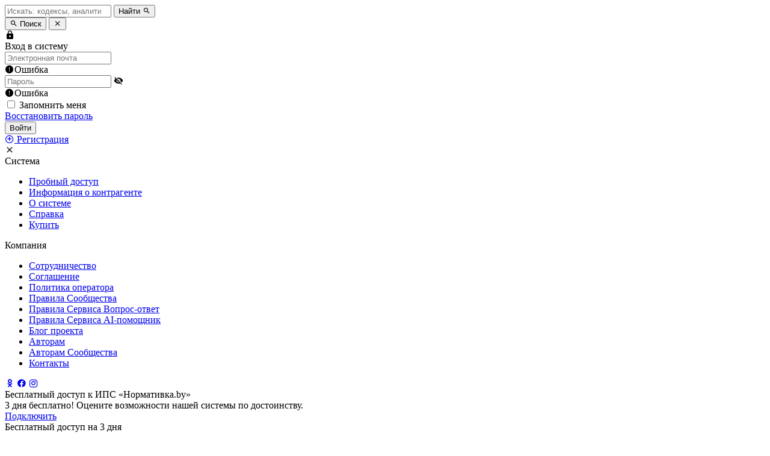

--- FILE ---
content_type: text/html; charset=UTF-8
request_url: https://normativka.by/contract/
body_size: 15855
content:
<!DOCTYPE html>
<html lang="ru">
    <head>
    <meta charset="UTF-8">
    <meta name="viewport" content="width=device-width, initial-scale=1.0">
    <meta http-equiv="X-UA-Compatible" content="ie=edge">
    <meta property="og:title" content="Соглашение" />
    <meta property="og:description" content="" />
    <meta property="og:type" content="website" />
    <meta property="og:url" content="https://normativka.by/contract/" />
    <meta property="og:image" content="https://normativka.by/images/normativka.by/logo-ogp.png" />
    <meta property="og:site_name" content="Нормативка.by" />

    <link href="https://fonts.googleapis.com/css?family=Roboto:100,300,400,400i,500,700&amp;subset=cyrillic" rel="stylesheet">
    <link rel="shortcut icon" href="https://normativka.by/images/normativka.by/favicon.png" type="image/x-icon" />
        <link rel="stylesheet" href="/css/normativka/vendor.css?cache-version=RS7CcYaScCc3yMFmzNSrYQ">
    <link rel="stylesheet" href="/css/normativka/main.css?cache-version=Hcv03L3Mgla9pCGjnRR3Pg">

    <title>Соглашение</title>

        <script type="text/javascript" src="/js/normativka/vendor.js?cache-version=KJV6YxUIdSA6fWjqpi1gdA"></script>
    <script type="text/javascript" src="/js/normativka/main.js?cache-version=KaYEcP7OMjXVhEA8kPUAIA"></script>
    <script src="https://www.google.com/recaptcha/api.js?onload=onloadCallback&render=explicit" async defer></script>
    <script type="text/javascript">
        PortalRootUrl = 'https://normativka.by';
        NrPortalRootUrl = 'https://normativka.by';
    </script>

    <script>
    (function(i,s,o,g,r,a,m){i['GoogleAnalyticsObject']=r;i[r]=i[r]||function(){
        (i[r].q=i[r].q||[]).push(arguments)},i[r].l=1*new Date();a=s.createElement(o),
        m=s.getElementsByTagName(o)[0];a.async=1;a.src=g;m.parentNode.insertBefore(a,m)
    })(window,document,'script','//www.google-analytics.com/analytics.js','ga');

    ga('create', 'UA-19256274-1', 'auto');
    ga('send', 'pageview');
</script>
    <!-- Yandex.Metrika counter -->
<script type="text/javascript" >
    (function(m,e,t,r,i,k,a){m[i]=m[i]||function(){(m[i].a=m[i].a||[]).push(arguments)};
        m[i].l=1*new Date();k=e.createElement(t),a=e.getElementsByTagName(t)[0],k.async=1,k.src=r,a.parentNode.insertBefore(k,a)})
    (window, document, "script", "https://mc.yandex.ru/metrika/tag.js", "ym");

    ym(17618704, "init", {
        id:17618704,
        clickmap:true,
        trackLinks:true,
        accurateTrackBounce:true,
        webvisor:true,
        trackHash:true
    });
</script>
<noscript><div><img src="https://mc.yandex.ru/watch/17618704" style="position:absolute; left:-9999px;" alt="" /></div></noscript>
<!-- /Yandex.Metrika counter -->
    <!-- Google Tag Manager -->
<script>(function(w,d,s,l,i){w[l]=w[l]||[];w[l].push({'gtm.start':
            new Date().getTime(),event:'gtm.js'});var f=d.getElementsByTagName(s)[0],
        j=d.createElement(s),dl=l!='dataLayer'?'&l='+l:'';j.async=true;j.src=
        'https://www.googletagmanager.com/gtm.js?id='+i+dl;f.parentNode.insertBefore(j,f);
    })(window,document,'script','dataLayer','GTM-P38WP3X');
</script>
<!-- End Google Tag Manager --></head>    <link rel="stylesheet" href="https://cdn.jsdelivr.net/npm/@mdi/font@latest/css/materialdesignicons.min.css">
    <body>
        <div class="wrapper">
            <div class="main-content">
                <header class="header">
                    <div class="header__inner">
                        <div class="header__logo">
                            <a class="header__logo-link" href="https://normativka.by/lib/" title="На главную"><i class="nri nri-logo"></i></a>
                        </div>
                        <div class="header__search">
    <div class="header__search-inner">
        <div class="search">
            <form class="search__form" id="searchLine" onsubmit="return false;">
                <input autocomplete="off" class="search__input" type="search" id="q" name="query"
                       placeholder="Искать: кодексы, аналитика, НПА, формы..."
                       onblur="this.focused = false;"
                       onfocus="this.focused = true;" maxlength="200"/>
                <button class="search__submit" type="button" id="fast-search-go" value="">
                    <span>Найти</span>
                    <i class="mdi mdi-magnify"></i>
                </button>
            </form>
            <script>
                $(window).on('load', function() {
                                        $('#searchLine').off('submit').removeAttr('onsubmit');
                    $('#fast-search-go').off('click').removeAttr('onclick');
                    $('#q').off('keypress keydown').removeAttr('onkeypress');

                    var searchForm = document.getElementById('searchLine');
                    var searchButton = document.getElementById('fast-search-go');
                    var searchInput = document.getElementById('q');

                    if (searchForm) {
                        searchForm.replaceWith(searchForm.cloneNode(true));
                    }
                    if (searchButton) {
                        searchButton.replaceWith(searchButton.cloneNode(true));
                    }
                    if (searchInput) {
                        searchInput.replaceWith(searchInput.cloneNode(true));
                    }

                    $('#searchLine').on('submit', function(e) {
                        e.preventDefault();
                        e.stopImmediatePropagation();
                        $('.profile').addClass('profile--active');
                        return false;
                    });

                    $('#fast-search-go').on('click', function(e) {
                        e.preventDefault();
                        e.stopImmediatePropagation();
                        $('.profile').addClass('profile--active');
                        return false;
                    });

                    $('#q').on('keydown', function(e) {
                        if (e.which === 13) {
                            e.preventDefault();
                            e.stopImmediatePropagation();
                            $('.profile').addClass('profile--active');
                            return false;
                        }
                    });

                                    });
            </script>
        </div>
    </div>
    <button type="button" class="js-header-search-btn-open header__search-btn-open">
        <i class="mdi mdi-magnify"></i>
        Поиск
    </button>
    <button type="button" class="js-header-search-btn-close header__search-btn-close">
        <i class="mdi mdi-close"></i>
    </button>
</div>                        <div class="header__profile">
    <div class="profile">
                <div class="profile__inner profile__not-logged js-profile-not-logged">
            <div class="profile__login">
                <i class="profile__login-icon mdi mdi-lock"></i>
                <div class="profile__login-text">Вход в систему</div>
            </div>
        </div>
        <div class="profile__dropdown">
            <form class="authorization" action="https://normativka.by/user/login/" method="post" name="UserLogin">

                <div class="authorization__top">
                    <div class="authorization__field">
                        <input type="text" class="authorization__input" name="UserLogin"
                               placeholder="Электронная почта"/>
                        <div class="js-user-login-error authorization__error hide">
                            <span class="mdi mdi-alert-circle"></span><span
                                    class="error-message">Ошибка</span>
                        </div>
                    </div>
                    <div class="authorization__field">
                        <input id="pr_auth__input-pass" name="UserPass" type="password"
                               class="authorization__input authorization__input-show-symbols"
                               placeholder="Пароль"/>
                        <i id="pr_control-show-pass" class="authorization__show-symbols mdi mdi-eye-off"
                           title="Показать пароль"></i>
                        <div class="js-password-error authorization__error hide">
                            <span class="mdi mdi-alert-circle"></span><span
                                    class="error-message">Ошибка</span>
                        </div>
                    </div>
                    <div class="authorization__field authorization__action">
                        <div class="authorization__action-item">
                            <input id="auth" type="checkbox" name="Remember">
                            <label for="auth" class="authorization__remember-label">Запомнить
                                меня</label>
                        </div>
                        <div class="authorization__action-item">
                            <a class="authorization__recover-pass" href="https://normativka.by/user/recover/"
                               target="_blank">Восстановить пароль</a>
                        </div>
                    </div>
                    <input class="authorization__submit" type="submit" value="Войти">
                </div>
                <div class="authorization__bottom">
                    <a href="https://normativka.by/user/new/step1/" target="_blank">
                        <i class="mdi mdi-plus-circle-outline"></i> Регистрация
                    </a>
                </div>
            </form>
            <script>
            </script>
        </div>
            </div>
</div>                        <div id="nav-portals" class="nav-portals">
    <div id="nav-portals__toggler" class="nav-portals__toggler">
        <i class="nri nri-ico_menu_circles"></i>
        <i class="mdi mdi-close"></i>
    </div>
    <div id="nav-portals__dropdown" class="nav-portals__dropdown">
        <div class="nav-portals__columns">
            <div class="nav-portals__column">
                <div class="nav-portals__title nav-portals__title--underline">Система</div>
                <ul class="nav-portals__list">
                                            <li><a href="https://normativka.by/trial/">Пробный доступ</a></li>
                        <li><a href="https://normativka.by/unp/">Информация о контрагенте</a></li>
                        <li><a href="https://normativka.by/?promo">О системе</a></li>
                        <li><a href="https://normativka.by/help/">Справка</a></li>
                        <li><a href="https://normativka.by/services/price/">Купить</a></li>
                                    </ul>
            </div>
            <div class="nav-portals__column">
                <div class="nav-portals__title nav-portals__title--underline">Компания</div>
                <ul class="nav-portals__list">
                    <li><a href="https://normativka.by/partnership/">Сотрудничество</a></li>
                    <li><a href="https://normativka.by/agreement/">Соглашение</a></li>
                    <li><a href="https://normativka.by/operator-policy/">Политика оператора</a></li>
                    <li><a href="https://normativka.by/community-rules/">Правила Сообщества</a></li>
                    <li><a href="https://normativka.by/qa-rules/">Правила Сервиса Вопрос-ответ</a></li>
                    <li><a href="https://normativka.by/ai-agreement/">Правила Сервиса AI-помощник</a></li>
                    <li><a href="https://blog.normativka.by/">Блог проекта</a></li>
                    <li><a href="https://normativka.by/authors/">Авторам</a></li>
                    <li><a href="https://normativka.by/community-recommendation/">Авторам Сообщества</a></li>
                    <li><a href="https://normativka.by/contacts/">Контакты</a></li>
                </ul>
            </div>
        </div>
        <div class="nav-portals__separator"></div>

        <a href="https://ok.ru/group/54587061108755" class="social-link social-link_ok" target="_blank">
            <i class="mdi mdi-odnoklassniki"></i></a>
        <a href="https://vk.com/clubnormativkaby" class="social-link social-link_vk" target="_blank">
            <i class="mdi mdi-vk"></i></a>
        <a href="https://www.facebook.com/Normativka/" class="social-link social-link_fb"
           target="_blank">
            <i class="mdi mdi-facebook"></i></a>
        <a href="https://www.instagram.com/normativka.by" class="social-link social-link_inst" target="_blank">
            <i class="mdi mdi-instagram"></i></a>
        <a href="https://t.me/normativka_by" class="social-link social-link_tg" target="_blank">
            <i class="mdi mdi-telegram"></i></a>
    </div>
</div>                    </div>

                                            <div class="trial-access">
    <div class="container">
        <div class="trial-access__desktop">
            <div class="trial-access__title">Бесплатный доступ к&nbsp;ИПС&nbsp;&laquo;Нормативка.by&raquo;
            </div>
            <div class="trial-access__text"><span class="trial-access__day">3 дня бесплатно!</span> Оцените
                возможности нашей системы по достоинству.
            </div>
            <a href="https://normativka.by/trial/" class="trial-access__button">Подключить</a>
        </div>
        <div class="trial-access__mobile">
            <div class="trial-access__title">Бесплатный доступ <span>на 3 дня</span></div>
            <a href="https://normativka.by/trial/" class="trial-access__button">Подключить</a>
        </div>
    </div>
</div>                    
                    <div class="page-title-box">
                        <div class="container">
                            <div class="page-title-box__flex">
                                <h1 class="page-title">Соглашение</h1>
                            </div>
                                                    </div>
                    </div>
                </header>

                <!-- BEGIN content -->
                <div class="content  content__with-trial ">
                    <div class="content__wrap">
                        <link rel="stylesheet" href="https://cdn.jsdelivr.net/npm/@mdi/font@latest/css/materialdesignicons.min.css">
<div class="user-support">
    <button type="button" class="user-support__btn"><i class="mdi mdi-phone-in-talk"></i></button>
    <div class="user-support__box">
        <ul class="user-support__list">
            <li class="user-support__item">
                <i class="mdi mdi-phone-in-talk"></i>
                +375 (17) 311-10-15
            </li>
            <li class="user-support__item">
                <a class="user-support__link" href="https://normativka.by/support/" target="_blank"><i
                            class="mdi mdi-comment-check"></i>Техподдержка</a>
            </li>
            <li class="user-support__item">
                <a class="user-support__link" href="mailto:support@normativka.by"><i
                            class="mdi mdi-email"></i>support@normativka.by</a>
            </li>
            <li class="user-support__item">
                <a class="user-support__link" href="https://teams.live.com/l/invite/FEALZEnk9DIcLrOrwE">
                    <i class="mdi mdi-microsoft-teams"></i>Teams</a>
            </li>
        </ul>
    </div>
</div>                        <div class="row">
                            <div class="container">
                                <div class="page-column">
                                    <div class="page-column__left">
                                                                                    <div style="border-bottom: 2px solid #acacac; padding-bottom: 15px; margin-bottom: 20px;"><a style="background: url(https://normativka.by/pictures/contract-icon-pdf.png) left center no-repeat; height: 41px; line-height: 41px; padding-left: 50px; display: inline-block;" href="https://normativka.by/files/contract-normativka-02-05-2023.pdf"> <span>Скачать договор</span> </a></div>
<div style="overflow: hidden; margin-bottom: 17px;">
<p style="text-align: right;">УТВЕРЖДЕНО<br />Приказ директора<br />общества с&nbsp;ограниченной<br /> ответственностью <br /> &laquo;Тэксод Технолоджиз&raquo;<br /> 02.05.2023 №&nbsp;3-ОД</p>
<p>&nbsp;</p>
<p style="text-align: center;"><strong>ЛИЦЕНЗИОННЫЙ ДОГОВОР <br /> на&nbsp;условиях договора присоединения</strong></p>
<p>Настоящий договор (далее&nbsp;&mdash; Договор) заключается в&nbsp;соответствии со&nbsp;ст.398 Гражданского кодекса Республики Беларусь (далее&nbsp;&mdash; ГК) между Обществом с&nbsp;ограниченной ответственностью &laquo;Тэксод Технолоджиз&raquo; (Лицензиар), в&nbsp;лице директора Литвиненко Е.В., действующего на&nbsp;основании Устава, и&nbsp;Лицензиатом (совместно именуемыми &laquo;Стороны&raquo;), который принимает утвержденные Лицензиаром условия Договора в&nbsp;целом без каких-либо оговорок.</p>
<p><strong>1. Термины, используемые в&nbsp;Договоре, и&nbsp;их&nbsp;определения</strong></p>
<p>1.1. Информационно-правовая система &laquo;Нормативка.by&raquo; (далее&nbsp;&mdash; ИПС &laquo;Нормативка.by&raquo;, &laquo;Система&raquo;)&nbsp;&mdash; программный комплекс, представляющий собой совокупность компьютерной программы и&nbsp;базы данных, доступ к&nbsp;которому осуществляется в&nbsp;сети Интернет по&nbsp;адресу: <a href="https://normativka.by/">https://normativka.by/</a>;</p>
<p>1.2. Лицензиар&nbsp;&mdash; Общество с&nbsp;ограниченной ответственностью &laquo;Тэксод Технолоджиз&raquo;, правообладатель ИПС &laquo;Нормативка.by&raquo;;</p>
<p>1.3. Лицензиат&nbsp;&mdash; лицо, которому Лицензиаром предоставляется Лицензия на&nbsp;ИПС &laquo;Нормативка.by&raquo;;</p>
<p>1.4. Лицензия на&nbsp;ИПС &laquo;Нормативка.by&raquo;&nbsp;&mdash; неисключительное право использования ИПС &laquo;Нормативка.by&raquo;, предоставляемое Лицензиату в&nbsp;объеме и&nbsp;на&nbsp;условиях, предусмотренных Договором, счетом-протоколом;</p>
<p>1.5. Счет-протокол&nbsp;&mdash; документ, содержащий сведения об&nbsp;объеме, сроке действия Лицензии на&nbsp;ИПС &laquo;Нормативка.by&raquo;, размере вознаграждения, иные существенные условия предоставления Лицензии на&nbsp;ИПС &laquo;Нормативка.by&raquo;, являющийся протоколом согласования цен (тарифов).</p>
<p><strong>2. Порядок заключения Договора</strong></p>
<p>2.1. Договор заключается в&nbsp;простой письменной форме путем обмена документами в&nbsp;соответствии с&nbsp;п.&nbsp;2&nbsp;ст.&nbsp;404&nbsp;ГК, а&nbsp;также путем совершения Сторонами конклюдентных действий в&nbsp;соответствии с&nbsp;п.&nbsp;3&nbsp;ст.&nbsp;408&nbsp;ГК.</p>
<p>2.2. Лицензиар утверждает Договор и&nbsp;размещает его в&nbsp;сети Интернет по&nbsp;адресу <a href="https://normativka.by/contract/">https://normativka.by/contract</a>.</p>
<p>2.3. Размещение Договора в&nbsp;сети Интернет в&nbsp;соответствии с&nbsp;п.&nbsp;2.2 Договора не&nbsp;является публичной офертой и&nbsp;не&nbsp;влечет обязанность Лицензиара заключить Договор с&nbsp;каждым, кто к&nbsp;нему обратится. Публичное размещение Договора является действием Лицензиара по&nbsp;ознакомлению Лицензиата с&nbsp;утвержденными условиями Договора.</p>
<p>2.4. Лицензиат выражает свою волю на&nbsp;присоединение к&nbsp;условиям Договора (совершает акцепт), в&nbsp;том числе подтверждает свое ознакомление с&nbsp;условиями Договора:</p>
<p>&mdash;&nbsp;путем направления Лицензиару нарочным, почтовой, факсимильной, телеграфной, телетайпной, электронной или иной связью подписанного Лицензиатом счета-протокола, который выставляется в&nbsp;порядке, указанном в&nbsp;разделе 4&nbsp;Договора;</p>
<p>&mdash;&nbsp;в&nbsp;соответствии с&nbsp;п.3 ст.408&nbsp;ГК путем оплаты Лицензиатом счета-протокола.</p>
<p><strong>3. Предмет Договора</strong></p>
<p>3.1. Лицензиар предоставляет Лицензиату Лицензию на&nbsp;ИПС &laquo;Нормативка.by&raquo;, а&nbsp;Лицензиат обязуется оплатить Лицензиару вознаграждение в&nbsp;размере, определенном в&nbsp;счете-протоколе.</p>
<p>3.2. Право использования ИПС &laquo;Нормативка.by&raquo; предоставляется Лицензиату как на&nbsp;территории Республики Беларусь, так и&nbsp;за&nbsp;ее&nbsp;пределами.</p>
<p>3.3. Срок, на&nbsp;который предоставляется Лицензия на&nbsp;ИПС &laquo;Нормативка.by&raquo;, определяется в&nbsp;счете-протоколе.</p>
<p>3.4. Предоставляемое по&nbsp;Договору Лицензиату право использования ИПС &laquo;Нормативка.by&raquo; включает в&nbsp;себя использование ИПС &laquo;Нормативка.by&raquo; в&nbsp;соответствии с&nbsp;ее&nbsp;назначением, включая запуск и&nbsp;работу с&nbsp;ИПС &laquo;Нормативка.by&raquo; (использование заложенных в&nbsp;ИПС &laquo;Нормативка.by&raquo; функциональных возможностей), в&nbsp;объеме, согласованном Сторонами в&nbsp;счете-протоколе, на&nbsp;условиях, установленных Договором.</p>
<p>3.5. Лицензиат не&nbsp;вправе:</p>
<p>3.5.1. изменять, модифицировать, дополнять или вносить иные изменения в&nbsp;ИПС &laquo;Нормативка.by&raquo;;</p>
<p>3.5.2. изменять, скрывать, удалять, утаивать или оказывать иное влияние на&nbsp;любые зрительно читаемые или считываемые обозначения, которые содержат упоминание о&nbsp;Лицензиаре или иным образом указывают на&nbsp;его права в&nbsp;отношении ИПС &laquo;Нормативка.by&raquo;;</p>
<p>3.5.3. предоставлять право использования ИПС &laquo;Нормативка.by&raquo; третьим лицам.</p>
<p>3.6. Цель предоставления Лицензиату права использования ИПС &laquo;Нормативка.by&raquo;: для собственного потребления.</p>
<p><strong>4. Порядок предоставления Лицензии на&nbsp;ИПС &laquo;Нормативка.by&raquo;</strong></p>
<p>4.1. Лицензиат проходит процедуру регистрации в&nbsp;Системе (создание учетной записи пользователя и&nbsp;ее&nbsp;активация) или входит в&nbsp;Систему под своей учетной записью (если он&nbsp;уже зарегистрирован).</p>
<p>Для цели использования ИПС &laquo;Нормативка.by&raquo; в&nbsp;объеме правомочий, предусмотренных&nbsp;п.&nbsp;3.4&nbsp;Договора, Лицензиат предоставляет Лицензиару адрес электронной почты пользователя, который будет являться логином для входа в&nbsp;Систему, а&nbsp;также использоваться для направления Лицензиату информационных сообщений, касающихся пользования ИПС &laquo;Нормативка.by&raquo;. Лицензиат в&nbsp;ходе исполнения Договора обязан следовать инструкциям Лицензиара, определяющим порядок работы с&nbsp;ИПС &laquo;Нормативка.by&raquo;, направляемым посредством электронной почты и/или размещаемым в&nbsp;Системе в&nbsp;личном кабинете Лицензиата.</p>
<p>4.2. После регистрации или входа в&nbsp;Систему Лицензиат оформляет в&nbsp;личном кабинете заказ на&nbsp;доступ к&nbsp;ИПС &laquo;Нормативка.by&raquo;.</p>
<p>При создании заказа Лицензиат выбирает объем Лицензии на&nbsp;ИПС &laquo;Нормативка.by&raquo;, указывает количество пользователей, приемлемый способ оплаты, срок действия Лицензии на&nbsp;ИПС &laquo;Нормативка.by&raquo;, иную необходимую для выставления счета-протокола информацию.</p>
<p>4.3. На&nbsp;основании предоставленной Лицензиатом информации Лицензиар формирует счет-протокол и&nbsp;направляет его Лицензиату способами, предусмотренными в&nbsp;п.&nbsp;4.4&nbsp;Договора.</p>
<p>4.4. Стороны пришли к&nbsp;соглашению, что счет-протокол формируется в&nbsp;Системе автоматически с&nbsp;использованием программно-технических средств и&nbsp;направляется Лицензиату посредством электронных или факсимильных каналов связи без последующего предоставления оригинала и&nbsp;что используемые сканированные или факсимильные воспроизведения подписи уполномоченного представителя и&nbsp;печати Лицензиара являются аналогами собственноручной подписи и&nbsp;печати.</p>
<p>Лицензиат вправе запросить у&nbsp;Лицензиара оригинал счета, выполненного на&nbsp;бумажном носителе, заверенного подписью уполномоченного представителя и&nbsp;печатью Лицензиара.</p>
<p>4.5. Лицензиар в&nbsp;течение&nbsp;1 (одного) рабочего дня со&nbsp;дня оплаты счета-протокола или в&nbsp;иной срок, согласованный сторонами, размещает в&nbsp;личном кабинете Лицензиата коды доступа к&nbsp;ИПС &laquo;Нормативка.by&raquo; согласно количеству пользователей, согласованному Сторонами в&nbsp;счете-протоколе.</p>
<span id="4.6" style="display: block; margin-top: -30px;">&nbsp;</span>
<p>Днем оплаты счета-протокола считается день поступления денежных средств на&nbsp;расчетный счет Лицензиара и&nbsp;предоставления банком Лицензиара и/или Лицензиатом сведений, позволяющих идентифицировать платеж Лицензиата, или получения Лицензиаром соответствующего уведомления от&nbsp;авторизированной платежной системы (системы электронных денег).</p>
<p>4.6. Лицензиат обязуется активировать код доступа пользователя, учетные данные которого использовались в&nbsp;ходе регистрации в&nbsp;ИПС &laquo;Нормативка.by&raquo; в&nbsp;соответствии с&nbsp;п.&nbsp;4.1&nbsp;Договора, в&nbsp;течение&nbsp;1 (одного) рабочего дня с&nbsp;момента его предоставления Лицензиаром (п.4.5&nbsp;Договора), если иной срок не&nbsp;согласован сторонами в&nbsp;счете-протоколе. При неисполнении Лицензиатом данной обязанности Лицензиар вправе осуществить активацию кода доступа самостоятельно.</p>
<p>4.7. Дата начала течения срока, на&nbsp;который предоставлено право использования ИПС &laquo;Нормативка.by&raquo;, соответствует дате активации кода доступа в&nbsp;соответствии с&nbsp;п.&nbsp;4.6&nbsp;Договора.</p>
<p>4.8. Акт приема-передачи имущественных прав (далее&nbsp;&mdash; Акт) формируется в&nbsp;ИПС &laquo;Нормативка.by&raquo; автоматически с&nbsp;использованием программно-технических средств и&nbsp;размещается в&nbsp;ИПС &laquo;Нормативка.by&raquo; в&nbsp;личном кабинете Лицензиата в&nbsp;день активации кода доступа в&nbsp;соответствии с&nbsp;п.&nbsp;4.6&nbsp;Договора. Лицензиар также направляет Акт по&nbsp;адресу Лицензиата, указанному в&nbsp;счете-протоколе.</p>
<p>Акт датируется днем активации кода доступа в&nbsp;соответствии с&nbsp;п.&nbsp;4.6&nbsp;Договора.</p>
<p>4.9. Лицензиат обязан подписать Акт и&nbsp;в&nbsp;течение&nbsp;3 (трех) рабочих дней с&nbsp;момента его получения вернуть один экземпляр Лицензиару либо предоставить мотивированный отказ от&nbsp;его подписания в&nbsp;течение&nbsp;3 (трех) рабочих дней с&nbsp;момента размещения Акта в&nbsp;личном кабинете Лицензиата. В&nbsp;случае предоставления Лицензиатом мотивированного отказа от&nbsp;подписания Акта Лицензиар обязуется устранить недостатки, указанные в&nbsp;мотивированном отказе Лицензиата от&nbsp;подписания Акта.</p>
<p>4.10. В&nbsp;случае если Лицензиат отказывается или уклоняется от&nbsp;подписания Акта, не&nbsp;возвращает Лицензиару подписанный Акт и&nbsp;при этом не&nbsp;предъявляет мотивированных претензий Лицензиару в&nbsp;срок, установленный&nbsp;п.&nbsp;4.9&nbsp;Договора, считается, что Лицензиаром право использования ИПС &laquo;Нормативка.by&raquo; предоставлено надлежащим образом с&nbsp;даты составления Акта Лицензиаром и&nbsp;Лицензиат претензий к&nbsp;Лицензиару не&nbsp;имеет. Акт составляется и&nbsp;принимается к&nbsp;учету Лицензиаром единолично.</p>
<p>4.11. Лицензия на&nbsp;ИПС &laquo;Нормативка.by&raquo;, оплаченная, но&nbsp;не&nbsp;использованная Лицензиатом, на&nbsp;другой период не&nbsp;переносится, ее&nbsp;стоимость Лицензиату не&nbsp;возвращается.</p>
<p>4.12. В&nbsp;случае непредоставления Лицензиаром кода доступа в&nbsp;срок, предусмотренный&nbsp;п.&nbsp;4.5&nbsp;Договора, а&nbsp;также при возникновении любых технических или организационных проблем при входе в&nbsp;Систему и/или в&nbsp;работе Системы Лицензиат может обратиться к&nbsp;Лицензиару по&nbsp;телефонам, указанным в&nbsp;Системе по&nbsp;адресу: <a href="https://normativka.by/contacts/">https://normativka.by/contacts/</a>, в&nbsp;рабочие дни с&nbsp;понедельника по&nbsp;четверг с&nbsp;9.00 до&nbsp;18.00, в&nbsp;пятницу с&nbsp;9.00 до&nbsp;16.45 либо оставить запрос через <a href="https://teams.live.com/l/invite/FEALZEnk9DIcLrOrwE">Skype:</a> normativka.by или на&nbsp;сайте <a href="https://normativka.by/support/">https://normativka.by/support</a> в&nbsp;разделе &laquo;Служба поддержки&raquo; (круглосуточно). Информационная и&nbsp;техническая поддержка будет оказана в&nbsp;рабочие дни с&nbsp;понедельника по&nbsp;четверг с&nbsp;9.00 до&nbsp;18.00, в&nbsp;пятницу с&nbsp;9.00 до&nbsp;16.45 (в&nbsp;рабочие дни, предшествующие государственному празднику или праздничному дню, до&nbsp;17.00 и&nbsp;15.45&nbsp;соответственно).</p>
<p><strong>5. Стоимость Лицензии на&nbsp;ИПС &laquo;Нормативка.by&raquo; (вознаграждение Лицензиара)</strong></p>
<p>5.1. За&nbsp;предоставляемое по&nbsp;Договору право использования ИПС &laquo;Нормативка.by&raquo; Лицензиат обязуется уплатить Лицензиару вознаграждение в&nbsp;размере, указанном в&nbsp;счете-протоколе.</p>
<p>5.2. Оплата вознаграждения осуществляется в&nbsp;белорусских рублях в&nbsp;порядке и&nbsp;сроки, указанные в&nbsp;счете-протоколе.</p>
<p>При оплате Лицензиат обязан в&nbsp;назначении платежа указывать номер счета-протокола в&nbsp;целях идентификации его платежа.</p>
<p>5.3. Оплата принимается от&nbsp;Лицензиата в&nbsp;безналичной форме платежным поручением на&nbsp;расчетный счет Лицензиара, а&nbsp;также с&nbsp;использованием банковских пластиковых карточек, электронных денег.</p>
<p>Допускается исполнение обязательства Лицензиата по&nbsp;оплате третьим лицом при условии уведомления Лицензиара в&nbsp;письменном виде. При этом Лицензиат обеспечивает правильность указания третьим лицом при совершении оплаты сведений об&nbsp;обязательстве Лицензиата, по&nbsp;которому идет перечисление денежных средств (номер и&nbsp;дата счета-протокола, наименование, УНП Лицензиата).</p>
<p>5.4. Лицензиат, являющийся физическим лицом, может осуществлять оплату Лицензии на&nbsp;ИПС &laquo;Нормативка.by&raquo; через отделения банка или отделения РУП &laquo;Белпочта&raquo;.</p>
<p>5.5. Лицензиар имеет право не&nbsp;предоставлять Лицензию на&nbsp;ИПС &laquo;Нормативка.by&raquo;, если Лицензиат не&nbsp;произвел оплату в&nbsp;срок, предусмотренный в&nbsp;счете-протоколе.</p>
<p>5.6. Если Лицензиар предоставил Лицензию на&nbsp;ИПС &laquo;Нормативка.by&raquo; без поступления от&nbsp;Лицензиата оплаты в&nbsp;соответствии с&nbsp;подписанным Сторонами счетом-протоколом, Лицензия на&nbsp;ИПС &laquo;Нормативка.by&raquo; подлежит оплате не&nbsp;позднее 15-го числа месяца, следующего за&nbsp;месяцем, в&nbsp;котором Лицензиаром предоставлено право на&nbsp;использование ИПС &laquo;Нормативка.by&raquo;. Иной порядок и&nbsp;сроки расчетов могут быть согласованы Сторонами в&nbsp;счете-протоколе.</p>
<p><strong>6. Ответственность Сторон. Обстоятельства непреодолимой силы</strong></p>
<p>6.1. В&nbsp;случае неисполнения или ненадлежащего исполнения обязательств по&nbsp;Договору Стороны несут ответственность в&nbsp;соответствии с&nbsp;законодательством Республики Беларусь и&nbsp;положениями данного раздела Договора.</p>
<p>6.2. За&nbsp;нарушение любой из&nbsp;Сторон обязательств, предусмотренных Договором, вторая Сторона вправе потребовать с&nbsp;виновной Стороны уплаты пени в&nbsp;размере 0,1% суммы вознаграждения за&nbsp;каждый день нарушения соответствующего обязательства.</p>
<p>6.3. Уплата пени не&nbsp;освобождает виновную Сторону от&nbsp;исполнения обязательств по&nbsp;Договору.</p>
<p>6.4. В&nbsp;случае нарушения сроков оплаты вознаграждения, согласованных Сторонами в&nbsp;счете-протоколе, Лицензиар имеет право приостановить срок действия Лицензии на&nbsp;ИПС &laquo;Нормативка.by&raquo; до&nbsp;момента поступления оплаты от&nbsp;Лицензиата.</p>
<p>В&nbsp;случае просрочки уплаты Лицензиатом вознаграждения (его части) в&nbsp;порядке, предусмотренном в&nbsp;счете-протоколе, более чем на&nbsp;10 (десять) календарных дней подряд Лицензиар вправе прекратить использование ИПС &laquo;Нормативка.by&raquo; Лицензиатом. При этом возврат уплаченного вознаграждения (его части) возврату не&nbsp;подлежит.</p>
<p>6.5. Лицензиар не&nbsp;несет ответственности за&nbsp;достоверность информации, содержащейся в&nbsp;ИПС &laquo;Нормативка.by&raquo;, являющейся авторским материалом, а&nbsp;также за&nbsp;возможные убытки Лицензиата и/или третьих лиц, возникшие в&nbsp;связи с&nbsp;использованием информации, размещенной в&nbsp;ИПС &laquo;Нормативка.by&raquo;. Лицензиар не&nbsp;всегда разделяет мнения и&nbsp;выводы авторов, представленные в&nbsp;ИПС &laquo;Нормативка.by&raquo;.</p>
<p>6.6. Лицензиар не&nbsp;несет ответственности за&nbsp;невозможность использования ИПС &laquo;Нормативка.by&raquo; в&nbsp;случае, если аппаратное и&nbsp;программное обеспечение Лицензиата не&nbsp;соответствует следующим характеристикам:</p>
<p>6.6.1. процессор с&nbsp;частотой минимум 1,5&nbsp;ГГц, 1&nbsp;Гб ОЗУ;</p>
<p>6.6.2. монитор с&nbsp;разрешением от&nbsp;1024&times;768&nbsp;пикселей;</p>
<p>6.6.3. скорость интернет-соединения от&nbsp;256&nbsp;Кб/с;</p>
<p>6.6.4. операционная система Microsoft Windows&nbsp;7, Windows&nbsp;8.1, Windows 10&nbsp;или OS&nbsp;X&nbsp;10.11;</p>
<p>6.6.5. браузеры Mozilla Firefox, Opera или Google Chrome последней или предпоследней выпущенной версии, Internet Explorer 11&nbsp;или новее;</p>
<p>6.6.6. JavaScript и&nbsp;cookies в&nbsp;браузере включены, режим Opera Turbo отключен. Одновременно под одной и&nbsp;той&nbsp;же учетной записью (логин и&nbsp;пароль) вход в&nbsp;ИПС &laquo;Нормативка.by&raquo; может быть произведен только с&nbsp;одного устройства. В&nbsp;случае входа в&nbsp;ИПС &laquo;Нормативка.by&raquo; под той&nbsp;же учетной записью с&nbsp;другого устройства доступ в&nbsp;ИПС &laquo;Нормативка.by&raquo; блокируется для устройства, с&nbsp;которого вход был произведен в&nbsp;более ранние сроки, до&nbsp;следующего входа с&nbsp;него в&nbsp;ИПС &laquo;Нормативка.by&raquo;.</p>
<p>6.7. Лицензиар не&nbsp;несет ответственности за&nbsp;конфиденциальность учетных данных Лицензиата (логин и&nbsp;пароль), необходимых для входа в&nbsp;Систему. Лицензиат обязуется обеспечивать конфиденциальность учетных данных, самостоятельно в&nbsp;течение одного рабочего дня сменить данные в&nbsp;случае прекращения трудовых отношений с&nbsp;пользователями Лицензиата, имеющими доступ к&nbsp;ИПС &laquo;Нормативка.by&raquo;, а&nbsp;также в&nbsp;случае нарушения конфиденциальности учетных данных Лицензиата, с&nbsp;соблюдением обязанности, предусмотренной абзацем вторым&nbsp;п.&nbsp;8.1&nbsp;Договора.</p>
<p>6.8. Лицензиату запрещается передавать на&nbsp;возмездной и/или безвозмездной основе логин и&nbsp;пароль для входа в&nbsp;Систему, код доступа к&nbsp;ИПС &laquo;Нормативка.by&raquo;, распространять (публиковать, размещать на&nbsp;интернет-сайтах, осуществлять рассылку по&nbsp;электронной почте, копировать с&nbsp;целью передачи третьим лицам на&nbsp;возмездной и/или безвозмездной основе) в&nbsp;коммерческих или некоммерческих целях информацию, содержащуюся в&nbsp;ИПС &laquo;Нормативка.by&raquo;, создавать на&nbsp;ее&nbsp;основе любые информационные продукты, а&nbsp;также использовать эту информацию каким-либо иным образом, кроме как для собственного потребления.</p>
<p>6.9. Лицензиар гарантирует 99,5% доступности (работоспособности) ИПС &laquo;Нормативка.by&raquo; в&nbsp;месяц, без учета времени, необходимого для ее&nbsp;планового обслуживания, предусмотренного абзацем вторым настоящего пункта.</p>
<p>Лицензиар вправе осуществлять плановое обслуживание ИПС &laquo;Нормативка.by&raquo; в&nbsp;любое время, но&nbsp;не&nbsp;более&nbsp;8 (восьми) часов в&nbsp;месяц, при условии размещения в&nbsp;Системе в&nbsp;срок не&nbsp;позднее&nbsp;1 (одного) рабочего дня до&nbsp;планового обслуживания уведомления о&nbsp;приостановлении доступа к&nbsp;ИПС &laquo;Нормативка.by&raquo;. В&nbsp;случае осуществления планового обслуживания ИПС &laquo;Нормативка.by&raquo; более&nbsp;8 (восьми) часов в&nbsp;месяц срок, указанный в&nbsp;п.&nbsp;3.3&nbsp;Договора, продлевается на&nbsp;период превышения срока, установленного на&nbsp;плановое обслуживание ИПС &laquo;Нормативка.by&raquo;.</p>
<p>6.10. Лицензиат соглашается с&nbsp;тем, что Лицензиар не&nbsp;эксплуатирует и&nbsp;не&nbsp;контролирует сеть Интернет, не&nbsp;является интернет-провайдером. Лицензиар не&nbsp;несет ответственности за&nbsp;невозможность доступа к&nbsp;ИПС &laquo;Нормативка.by&raquo; по&nbsp;каким-либо не&nbsp;зависящим от&nbsp;него причинам, включая нарушение работы линий связи, неисправность оборудования, невыполнение обязательств поставщиков доступа к&nbsp;сети Интернет.</p>
<p>6.11. Стороны освобождаются от&nbsp;ответственности за&nbsp;неисполнение или ненадлежащее исполнение своих обязательств по&nbsp;договору, если докажут, что надлежащее исполнение оказалось невозможным вследствие непреодолимой силы, т.е. чрезвычайных и&nbsp;непредотвратимых при данных условиях обстоятельств, таких как стихийные бедствия, аварии, пожары, массовые беспорядки, забастовки, военные действия, противоправные действия третьих лиц, эпидемия, чрезвычайная ситуация в&nbsp;сфере здравоохранения, ограничительные и/или запретительные действия власти, вступление в&nbsp;силу нормативных правовых актов уполномоченных органов государственной власти и&nbsp;управления, прямо или косвенно запрещающих указанные в&nbsp;настоящем договоре виды деятельности, и/или препятствующие осуществлению Лицензиаром&nbsp;и (или) Лицензиатом своих обязательств.</p>
<p>6.12. Сторона, подвергшаяся действию непреодолимой силы, обязана в&nbsp;течение&nbsp;15 (пятнадцати) дней с&nbsp;момента наступления соответствующих обстоятельств уведомить другую Сторону о&nbsp;характере, виде, предполагаемой продолжительности действия непреодолимой силы, а&nbsp;также о&nbsp;том, выполнению каких обязательств по&nbsp;договору она препятствует, и&nbsp;предоставить доказательства наступления таких обстоятельств.</p>
<p>6.13. Наличие непреодолимой силы продлевает срок выполнения Сторонами обязательств по&nbsp;договору соразмерно сроку ее&nbsp;действия. В&nbsp;случае, если действие непреодолимой силы продлится более трех месяцев, Стороны обязаны принять меры к&nbsp;согласованию дальнейших условий действия договора или по&nbsp;взаимному письменному согласию расторгнуть договор при условии представления заверенных уполномоченными государственными органами документов, подтверждающих вышеуказанные обстоятельства.</p>
<p><strong>7. Срок действия Договора. Основания расторжения Договора</strong></p>
<p>7.1. Договор вступает в&nbsp;силу с&nbsp;момента его акцепта Лицензиатом (п.&nbsp;2.4&nbsp;Договора) и&nbsp;действует до&nbsp;надлежащего исполнения принятых на&nbsp;себя Сторонами обязательств в&nbsp;пределах срока, на&nbsp;который Лицензиату в&nbsp;соответствии с&nbsp;п.&nbsp;3.3 Договора предоставлено право использования ИПС &laquo;Нормативка.by&raquo;, а&nbsp;в&nbsp;части принятого Лицензиатом обязательства по&nbsp;оплате вознаграждения Лицензиара&nbsp;&mdash; до&nbsp;момента поступления оплаты.</p>
<p>7.2. Лицензиар вправе в&nbsp;одностороннем порядке изменить (дополнить) условия Договора, разместив соответствующее уведомление в&nbsp;личном кабинете Лицензиата. Утвержденная новая редакция договора размещается по&nbsp;адресу <a href="https://normativka.by/contract/">https://normativka.by/contract</a>.Отсутствие в&nbsp;течение&nbsp;3 (трех) рабочих дней с&nbsp;момента размещения вышеуказанного уведомления Лицензиара заявления Лицензиата о&nbsp;несогласии с&nbsp;внесенными в&nbsp;Договор изменениями (дополнениями) означает согласие Лицензиата с&nbsp;внесенными в&nbsp;Договор изменениями (дополнениями).</p>
<p>7.3. Договор может быть расторгнут по&nbsp;взаимному волеизъявлению Сторон.</p>
<p>7.4. Договор может быть расторгнут по&nbsp;требованию одной из&nbsp;Сторон при существенном нарушении Договора другой Стороной, а&nbsp;также в&nbsp;связи с&nbsp;существенным изменением обстоятельств в&nbsp;соответствии с&nbsp;законодательством Республики Беларусь.</p>
<p>7.5. Наряду с&nbsp;нарушениями, признаваемыми существенными в&nbsp;соответствии со ст.&nbsp;420&nbsp;ГК, нарушение Договора Лицензиатом считается также существенным при нарушении&nbsp;п.&nbsp;3.4, п.&nbsp;3.5, п.&nbsp;3.6, абзац второй&nbsp;п.&nbsp;6.4&nbsp;Договора.</p>
<p>7.6. Прекращение Договора влечет прекращение права использования ИПС &laquo;Нормативка.by&raquo; Лицензиатом.</p>
<p>7.7. В&nbsp;случае расторжения Договора Стороны не&nbsp;освобождаются от&nbsp;исполнения обязательств, возникших в&nbsp;период действия Договора.</p>
<p><strong>8. Прочие условия</strong></p>
<p>8.1. Стороны признают юридическую силу документов и&nbsp;информации, переданных посредством факсимильной, телеграфной, телетайпной, электронной или иной связи (в&nbsp;том числе по&nbsp;e-mail почте) и/или размещенных в&nbsp;ИПС &laquo;Нормативка.by&raquo; (в&nbsp;том числе в&nbsp;личном кабинете Лицензиата), до&nbsp;момента обмена оригиналами соответствующих документов. В&nbsp;ходе исполнения настоящего Договора Лицензиат использует электронную почту, указанную в&nbsp;счете-протоколе.</p>
<p>В&nbsp;случае изменения указанного адреса электронной почты, влекущего изменение данных личного кабинета Лицензиата, Лицензиат обязуется письменно уведомить об&nbsp;этом Лицензиара в&nbsp;течение&nbsp;1 (одного) рабочего дня с&nbsp;момента такого изменения. Лицензиар в&nbsp;течение&nbsp;3 (трех) рабочих дней с&nbsp;момента поступления уведомления Лицензиата осуществляет перенос данных Лицензиата, необходимых для работы с&nbsp;ИПС &laquo;Нормативка.by&raquo;, в&nbsp;новый личный кабинет Лицензиата, при этом срок действия Лицензии на&nbsp;ИПС &laquo;Нормативка.by&raquo; (п.&nbsp;3.3&nbsp;Договора) не&nbsp;прерывается, на&nbsp;другой период не&nbsp;переносится.</p>
<p>8.2. Способы уведомления&nbsp;и (или) извещения, определенные в&nbsp;настоящем Договоре, считаются надлежащими независимо от&nbsp;факта их&nbsp;прочтения Стороной, для которой они предназначались, и&nbsp;другая Сторона не&nbsp;несет какой-либо ответственности в&nbsp;связи с&nbsp;неознакомлением с&nbsp;подобными уведомлениями (извещениями).</p>
<p>8.3. В&nbsp;случае возникновения споров, связанных с&nbsp;заключением, изменением, исполнением или расторжением Договора, Стороны обязуются соблюдать претензионный порядок разрешения споров. Срок для ответа на&nbsp;предъявленную претензию устанавливается в&nbsp;10 (десять) рабочих дней с&nbsp;момента ее&nbsp;получения.</p>
<p>8.4. При недостижении согласия в&nbsp;результате соблюдения досудебного претензионного порядка либо неполучении ответа на&nbsp;претензию в&nbsp;установленный&nbsp;п.&nbsp;8.3 Договора срок споры подлежат рассмотрению в&nbsp;судебном порядке.</p>
<p>8.5. Заключая настоящий Договор, Лицензиат&nbsp;&mdash; субъект хозяйствования подтверждает получение в&nbsp;установленном законодательством Республики Беларусь порядке согласия своих сотрудников (пользователей ИПС &laquo;Нормативка.by&raquo;) на&nbsp;обработку персональных, иных данных Лицензиаром в&nbsp;объеме и&nbsp;согласно целям, предусмотренным&nbsp;п.&nbsp;4.1&nbsp;Договора, Соглашением о&nbsp;порядке пользования ИПС &laquo;Нормативка.by&raquo;, размещаемым в&nbsp;Системе <a href="https://normativka.by/agreement/">https://normativka.by/agreement/</a>, следующими способами: сбор, систематизация, использование, хранение, предоставление, обезличивание, изменение, блокирование, удаление. Стороны обязуются обеспечивать конфиденциальность персональных данных их&nbsp;субъектов. Лицензиар со&nbsp;своей стороны обязуется принимать необходимые организационно-технические меры по&nbsp;обеспечению защиты персональных данных от&nbsp;неправомерного или случайного доступа к&nbsp;ним, уничтожения, изменения, блокирования, копирования, распространения, а&nbsp;также от&nbsp;иных неправомерных действий.</p>
<p>8.6. Заключая настоящий Договор, Лицензиат дает свое согласие на&nbsp;использование его фирменного наименования, товарного знака, знака обслуживания (эмблемы, логотипа) исключительно при упоминании его как клиента Лицензиара и&nbsp;пользователя ИПС &laquo;Нормативка.by&raquo; в&nbsp;соответствующем разделе ИПС &laquo;Нормативка.by&raquo;. По&nbsp;первому требованию Лицензиата данное упоминание должно быть прекращено Лицензиаром.</p>
<p>8.7. Стороны подтверждают, что им&nbsp;известны требования нормативных правовых актов Республики Беларусь о&nbsp;противодействии коррупции (далее&nbsp;&mdash; антикоррупционные требования). Стороны обязуются обеспечить соблюдение антикоррупционных требований и&nbsp;несовершение коррупционных действий при исполнении настоящего Договора. В&nbsp;случае возникновения у&nbsp;Стороны подозрений, что произошло или может произойти нарушение антикоррупционных требований, вторая Сторона уведомляет об&nbsp;этом другую Сторону в&nbsp;письменной форме. В&nbsp;случае наличия подтверждений нарушения антикоррупционных требований другая Сторона вправе расторгнуть Договор в&nbsp;одностороннем порядке, направив письменное уведомление о&nbsp;расторжении Договора.</p>
<p>8.8. Лицензиат обязуется использовать коммерческую тайну Лицензиара исключительно в&nbsp;целях исполнения Договора и&nbsp;обеспечивать ее&nbsp;охрану на&nbsp;протяжении срока действия Договора, а&nbsp;также в&nbsp;течение&nbsp;20 (двадцати) лет с&nbsp;момента его прекращения/расторжения. Под коммерческой тайной понимается информация производственного, финансово-экономического, технического характера, предоставленная Лицензиату в&nbsp;ходе исполнения Договора.</p>
<p>8.9. В&nbsp;отношениях, не&nbsp;урегулированных Договором, Стороны руководствуются законодательством Республики Беларусь.</p>
<p><strong>9. Реквизиты Лицензиара</strong></p>
<table border="0" cellspacing="0" cellpadding="0">
<tbody>
<tr>
<td valign="top"><strong>ООО &laquo;Тэксод Технолоджиз&raquo;</strong> <br />пр-т Независимости, 117а, 10&nbsp;этаж, офис 2, 220114, г. Минск <br />УНП 191231074<br />Р/с BY07&nbsp;PJCB 3012 0278 8510 4000 0933 &laquo;ПРИОРБАНК&raquo; ОАО, ЦБУ 115,<br /> BIC&nbsp;PJCBBY2X, адрес банка:&nbsp;ул. В.&nbsp;Хоружей, 31&nbsp;А, г. Минск</td>
</tr>
</tbody>
</table>
</div>
                                    </div>
                                    <div class="page-column__right">
                                        <div class="contact-center">
                                            <header class="contact-center__header">
                                                <h2 class="contact-center__title">Контакт-центр</h2>
                                            </header>
                                            <div class="contact-center__phone">
                                                <a href="tel:+375173111015" class="contact-center__phone-number"><i
                                                            class="icon-call contact-center__phone-icon"></i>+375 (17)
                                                    311-10-15</a>
                                            </div>
                                            <div class="contact-center__body">
                                                <div class="contact-center__subtitle">Технические вопросы</div>
                                                <ul class="contact-center__list">
                                                    <li class="contact-center__list-item">
                                                        <a href="/support/" class="contact-center__list-link"
                                                           target="_blank"><i
                                                                    class="mdi mdi-comment-check contact-center__list-icon"></i>Служба
                                                            поддержки</a></a>
                                                    </li>
                                                    <li class="contact-center__list-item">
                                                        <a href="mailto:support@normativka.by"
                                                           class="contact-center__list-link"><i
                                                                    class="mdi mdi-email contact-center__list-icon"></i>support@normativka.by</a>
                                                    </li>
                                                    <li class="contact-center__list-item">
                                                        <a href="https://teams.live.com/l/invite/FEALZEnk9DIcLrOrwE"
                                                           class="contact-center__list-link">
                                                           <!-- <i class="icon-contact-teams contact-center__list-icon"></i>Teams</a> -->
                                                           <i class="mdi mdi-microsoft-teams contact-center__list-icon"></i>Teams</a>

                                                    </li>
                                                </ul>
                                            </div>
                                            <footer class="contact-center__footer">
                                                <a href="/services/" class="contact-center__footer-link" target="_blank">Подписки
                                                    и заказы</a>
                                                <a href="/services/price/" class="contact-center__footer-link"
                                                   target="_blank">Купить</a>
                                                <a href="/contract/" class="contact-center__footer-link" target="_blank">Договор</a>
                                            </footer>
                                        </div>
                                    </div>
                                </div><!-- ./page-column -->
                            </div>
                        </div>
                        <footer class="footer">
    <div class="footer__top">
        <div class="container">
            <div class="footer__copyright">&copy; 2010 ООО &laquo;<a rel="nofollow" href="http://normativka.by/" target="_blank">Тэксод Технолоджиз</a>&raquo;,
                &nbsp;
                <p>УНП 191231074<br/>ОКПО 378795015000<br/>Республика Беларусь, 220114, г. Минск, пр-т Независимости 117а, 10 этаж, офис 2<br/>
                    Режим работы предприятия: пн.-чт. 09.00-18.00, пт. 9:00-16:45, вых. дн. — сб., вс.<br/>
                    Режим работы сайта — круглосуточно. E-mail: ips@normativka.by</p>
            </div>
            <nav class="footer__navigation">
                <ul class="footer__nav">
                    <li class="footer__nav-item">
                        <a class="footer__nav-link" href="https://normativka.by/contract/">Договор присоединения</a>
                    </li>
                    <li class="footer__nav-item">
                        <a class="footer__nav-link" href="https://normativka.by/support/">Служба поддержки</a>
                    </li>
                    <li class="footer__nav-item">
                        <a class="footer__nav-link" href="https://normativka.by/contacts/">Контактная информация</a>
                    </li>
                    <li class="footer__nav-item">
                        <a class="footer__nav-link" href="https://normativka.by/help/">Справка</a>
                    </li>
                    <li class="footer__nav-item">
                        <a class="footer__nav-link" href="https://blog.normativka.by/">Блог проекта</a>
                    </li>
                    <li class="footer__nav-item">
                        <a class="footer__nav-link" href="https://blog.normativka.by/category/digest/">Еженедельные дайджесты</a>
                    </li>
                    <li class="footer__nav-item">
                        <a class="footer__nav-link" href="https://normativka.by/operator-policy/">Политика оператора</a>
                    </li>
                </ul>
            </nav>
        </div>
    </div>
    <div class="footer__bottom">
        <div class="container">


        </div>
    </div>
</footer>                    </div>
                </div>
            </div>
        </div>
        <!-- Google Tag Manager (noscript) -->
<noscript>
    <iframe src="https://www.googletagmanager.com/ns.html?id=GTM-P38WP3X"
            height="0" width="0" style="display:none;visibility:hidden"></iframe>
</noscript>
<!-- End Google Tag Manager (noscript) -->    </body>
</html>